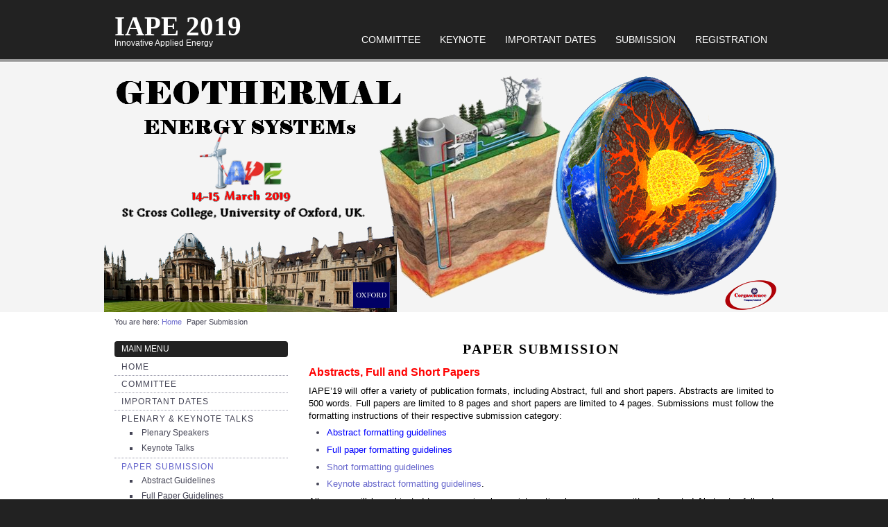

--- FILE ---
content_type: text/html; charset=utf-8
request_url: https://iape-conference.org/index.php/paper-submission
body_size: 5103
content:
<!DOCTYPE html>
<html lang="en-gb">
<head>
  <base href="/index.php/paper-submission">
  <meta http-equiv="content-type" content="text/html; charset=utf-8">
  <meta name="keywords" content="IAPE, IAPE conference, Energy conference, Energy Systems, Hybrid Energy Systems, Renewable Energy, Energy Efficiency, Recycling Energy, Bio-Energy,Energy-Based, Urban Energy, Energy Conversion, Advanced Energy, Regeneration Systems, Energy Management, Sustainable Energy, Safety and Security, Smart Energy, Industry 4.0, Internet of Things, Energy Industry, Efficient Energy, Clean Energy, Power Generation, Energy Storage, Mitigation Technologies, Edg Energy, Advanced Energy, Thermal Energy, Applied Energy, Internet of Things, Electric Vehicle, Energy ResourcesBio-Energy,Energy-Based, Urban Energy, Energy Conversion, Advanced Energy, Regeneration Systems, Energy Management, Sustainable Energy, Safety and Security, Smart Energy, Industry 4.0, Internet of Things, Energy Industry, Efficient Energy, Clean Energy, Power Generation, Energy Storage, Mitigation Technologies, Edg Energy, Advanced Energy, Thermal Energy, Applied Energy, Internet of Things, Electric Vehicle, Energy Resources, conference">
  <meta name="description" content="International Conference on Innovative Applied Energy IAPE. The International Conference on Innovative Applied Energy IAPE aims to investigate innovation applications and last researches in the areas of energy production, alternative and renewable energy supply, energy savings analysis, optimization of energy processes and the environmental impacts of energy production.">
  <title>Paper Submission</title>
  <link rel="stylesheet" href="/modules/mod_bt_simple_slideshow/tmpl/css/style.css" type="text/css">
  <script src="/media/system/js/mootools-core.js" type="text/javascript"></script>
  <script src="/media/system/js/core.js" type="text/javascript"></script>
  <script src="/media/system/js/caption.js" type="text/javascript"></script>
  <script src="/media/system/js/mootools-more.js" type="text/javascript"></script>
  
  
  
  
  
  <script type="text/javascript">
  window.addEvent('load', function() {
                                new JCaption('img.caption');
                        });
  </script>
  <link rel="stylesheet" href="/templates/system/css/system.css" type="text/css">
  <link rel="stylesheet" href="/templates/system/css/general.css" type="text/css">
  <link rel="stylesheet" href="/templates/a4joomla-dealer-free/css/template.css" type="text/css">
  <link rel="stylesheet" href="/templates/a4joomla-dealer-free/css/grey.css" type="text/css">
  <style type="text/css">
  #logo {
    width:300px;
  }
  #headerright {
    width:660px;
  } 
  #slideshow-container {
  width:980px;
  height:360px;
  }
  #slideshow-container img { 
  width:980px; 
  height:360px;
  }
  #slcontrol {
  width:980px; 
  top:43.055555555556%;
  }
  a#slprev {
    background: url("/templates/a4joomla-dealer-free/images/previous-black.png") no-repeat scroll left center transparent;
  }
  a#slnext {
    background: url("/templates/a4joomla-dealer-free/images/next-black.png") no-repeat scroll right center transparent;
  }
  </style>
  <script src="/templates/a4joomla-dealer-free/js/verysimpleslideshow.js" type="text/javascript"></script>
  <script type="text/javascript">
  window.addEvent('domready',function() {
  var slideshow = new VerySimpleSlideshow({
    container: 'slideshow-container',
    elements: '#slideshow-container img',
    showControls: true,
    transDelay: 4000,
    transDuration: 1000  });
  slideshow.start();  
  });
  </script>
</head>
<body>
  <div id="headerwrap" class="gainlayout">
    <div id="header" class="gainlayout" style="width:980px;">
      <div id="logo" class="gainlayout">
        <h2><a href="/" title="IAPE 2019">IAPE 2019</a></h2>
        <h3>Innovative Applied Energy</h3>
      </div>
      <div id="headerright" class="gainlayout">
        <div id="topmenu" class="gainlayout">
          <div class="moduletable">
            <h3>Menu horizontal</h3>
            <ul class="menu">
              <li class="item-110">
                <a href="/index.php/committee-2">Committee</a>
              </li>
              <li class="item-113">
                <a href="/index.php/keynote-2">Keynote</a>
              </li>
              <li class="item-111">
                <a href="/index.php/dates">Important Dates</a>
              </li>
              <li class="item-112">
                <a href="/index.php/2">Submission</a>
              </li>
              <li class="item-114">
                <a href="/index.php/registration-2">Registration</a>
              </li>
            </ul>
          </div>
          <div class="clr"></div>
        </div>
        <div class="clr"></div>
      </div>
      <div class="clr"></div>
    </div>
  </div>
  <div id="slideshow-allwrap">
    <div id="slideshow-container">
      <img src="/templates/a4joomla-dealer-free/images/sampledata/Slide%201.png" alt="Slide 1.png"><img src="/templates/a4joomla-dealer-free/images/sampledata/Slide%202.png" alt="Slide 2.png"><img src="/templates/a4joomla-dealer-free/images/sampledata/Slide%203.png" alt="Slide 3.png"><img src="/templates/a4joomla-dealer-free/images/sampledata/Slide%204.png" alt="Slide 4.png"><img src="/templates/a4joomla-dealer-free/images/sampledata/Slide%205.png" alt="Slide 5.png"><img src="/templates/a4joomla-dealer-free/images/sampledata/Slide%2061.png" alt="Slide 6.png">
      <div id="slcontrol"></div>
    </div>
  </div>
  <div id="allwrap" class="gainlayout">
    <div id="wrap" class="gainlayout" style="width:980px;">
      <div id="pathway" class="gainlayout">
        <div class="breadcrumbs">
          <span class="showHere">You are here:</span> <a href="/" class="pathway">Home</a> <img src="/templates/a4joomla-dealer-free/images/system/arrow.png" alt=""> <span>Paper Submission</span>
        </div>
        <div class="clr"></div>
      </div>
      <div id="cbody" class="gainlayout">
        <div id="sidebar" style="width:250px;">
          <div class="moduletable_menu">
            <h3>Main Menu</h3>
            <ul class="menu">
              <li class="item-101">
                <a href="/">Home</a>
              </li>
              <li class="item-103">
                <a href="/index.php/committee">Committee</a>
              </li>
              <li class="item-104">
                <a href="/index.php/important-dates">Important Dates</a>
              </li>
              <li class="item-143 deeper parent">
                <a href="/">PLENARY &amp; KEYNOTE TALKS</a>
                <ul>
                  <li class="item-106">
                    <a href="/index.php/2018-05-02-19-15-06/keynote">Plenary Speakers</a>
                  </li>
                  <li class="item-145">
                    <a href="/index.php/2018-05-02-19-15-06/keynote-talks">Keynote Talks</a>
                  </li>
                </ul>
              </li>
              <li class="item-105 current active deeper parent">
                <a href="/index.php/paper-submission">Paper Submission</a>
                <ul>
                  <li class="item-115">
                    <a href="/index.php/paper-submission/abstract-guidelines">Abstract Guidelines</a>
                  </li>
                  <li class="item-116">
                    <a href="/index.php/paper-submission/full-paper-guidelines">Full Paper Guidelines</a>
                  </li>
                  <li class="item-118">
                    <a href="/index.php/paper-submission/short-paper-guidelines">Short Paper Guidelines</a>
                  </li>
                  <li class="item-142">
                    <a href="/index.php/paper-submission/keynote-abstract-guidelines">Keynote Abstract Guidelines</a>
                  </li>
                </ul>
              </li>
              <li class="item-109">
                <a href="/index.php/publication">Publication</a>
              </li>
              <li class="item-107">
                <a href="/index.php/registration">Registration</a>
              </li>
            </ul>
          </div>
          <div class="moduletable">
            <h3>General info</h3>
            <ul class="menu">
              <li class="item-125">
                <a href="/index.php/presentation-types-3">PRESENTATION TYPES</a>
              </li>
              <li class="item-122">
                <a href="/index.php/program-3">PROGRAM</a>
              </li>
              <li class="item-121">
                <a href="/index.php/news-3">NEWS</a>
              </li>
              <li class="item-119">
                <a href="/index.php/venue-3">VENUE</a>
              </li>
              <li class="item-126">
                <a href="/index.php/travel-information">TRAVEL INFORMATION</a>
              </li>
              <li class="item-127">
                <a href="/index.php/contact-us">CONTACT US</a>
              </li>
              <li class="item-128">
                <a href="/index.php/socializing-events">SOCIALIZING EVENTS</a>
              </li>
            </ul>
          </div>
          <div class="moduletable">
            <h3>AWARDs</h3>
            <ul class="menu">
              <li class="item-123">
                <a href="/index.php/best-paper-award">BEST PAPER</a>
              </li>
              <li class="item-124">
                <a href="/index.php/best-video-award">BEST VIDEO PRESENTATION</a>
              </li>
            </ul>
          </div>
          <div class="moduletable">
            <h3>CONFERENCE EXHIBITION</h3>
            <ul class="menu">
              <li class="item-146">
                <a href="/index.php/iape-19-exhibition">IAPE'19 EXHIBITION</a>
              </li>
              <li class="item-147">
                <a href="/index.php/exhibition-benefits">EXHIBITOR BENEFITS</a>
              </li>
              <li class="item-148">
                <a href="/index.php/exhibition-procedure">EXHIBITION PROCEDURE</a>
              </li>
              <li class="item-149">
                <a href="/index.php/submitting-an-exhibition-proposal">SUBMITTING AN EXHIBITION PROPOSAL</a>
              </li>
            </ul>
          </div>
          <div class="moduletable">
            <h3>Publication Journals</h3>
            <div id="bt-simple-slideshow-108" class="bt-simple-slideshow" style="width:auto">
              <div class="camera_wrap" id="camera_wrap_108">
                <div data-src="/modules/mod_bt_simple_slideshow/images/original/29d3a557dd91ba2e8667986e678d8d2f.jpg">
                  <div class="camera_caption moveFromBottom">
                    <h3><a href="https://www.journals.elsevier.com/journal-of-cleaner-production/" target="window">Cleaner Production</a></h3>
                    <p></p>
                  </div>
                </div>
                <div data-src="/modules/mod_bt_simple_slideshow/images/original/e6f53774980157df305094597a498006.jpg">
                  <div class="camera_caption moveFromBottom">
                    <h3><a href="http://journals.sagepub.com/home/eae" target="_blank">Energy & Environment</a></h3>
                    <p></p>
                  </div>
                </div>
                <div data-src="/modules/mod_bt_simple_slideshow/images/original/9e06b663677061bdcfa6069a0d6b9404.png">
                  <div class="camera_caption moveFromBottom">
                    <h3></h3>
                    <p></p>
                  </div>
                </div>
                <div data-src="/modules/mod_bt_simple_slideshow/images/original/8b74a1871c851bb0b6007023d68e59bd.jpeg">
                  <div class="camera_caption moveFromBottom">
                    <h3><a href="http://www.inderscience.com/jhome.php?jcode=IJSA" target="_blank">Sustainable Aviation</a></h3>
                    <p></p>
                  </div>
                </div>
                <div data-src="/modules/mod_bt_simple_slideshow/images/original/0f25c4c46a549c7bc834ca3ee7b18f65.jpg">
                  <div class="camera_caption moveFromBottom">
                    <h3><a href="https://link.springer.com/journal/40984" target="_blank">Future Cities and Environment</a></h3>
                    <p></p>
                  </div>
                </div>
                <div data-src="/modules/mod_bt_simple_slideshow/images/original/4465b87d0f99d8baef3c2b3618fb996b.jpg">
                  <div class="camera_caption moveFromBottom">
                    <h3><a href="https://www.iospress.nl/journal/intelligent-decision-technologies/" target="_blank">Intelligent Decision Technologies</a></h3>
                    <p></p>
                  </div>
                </div>
                <div data-src="/modules/mod_bt_simple_slideshow/images/original/5cbf0cf12bc9ba647da943f60c111af1.png">
                  <div class="camera_caption moveFromBottom">
                    <h3><a href="https://www.igi-global.com/journal/international-journal-energy-optimization-engineering/47187" target="_blank">Energy Optimization and Engineering</a></h3>
                    <p></p>
                  </div>
                </div>
              </div>
              <div style="clear:both;"></div>
            </div>
            <script type="text/javascript">
            $w(document).ready(function(){
            $w('#camera_wrap_108').camera({
                thumbnails: false,
                fx: 'scrollLeft',
                height: '90%',
                hover: false,
                loader: 'none',
                navigation: true,
                playPause: false,
                pagination: false,
                time: 2000,
                transPeriod: 1500,
                portrait: true,
                onLoaded: function(){
                                        }
            });
            });     
            </script>
          </div>
          <div class="moduletable">
            <h3>Publishers</h3>
            <div id="bt-simple-slideshow-111" class="bt-simple-slideshow" style="width:auto">
              <div class="camera_wrap" id="camera_wrap_111">
                <div data-src="/modules/mod_bt_simple_slideshow/images/original/9fdd76f0e82d8e026fd72390a2a06317.jpg"></div>
                <div data-src="/modules/mod_bt_simple_slideshow/images/original/60d9078aaad852df0b148c0801fb06d9.jpg"></div>
                <div data-src="/modules/mod_bt_simple_slideshow/images/original/94cfeb8d1a996f1f164a59ea42eb5ac0.jpg"></div>
                <div data-src="/modules/mod_bt_simple_slideshow/images/original/720e19328e0e813e239bde011dbcfae0.jpg"></div>
                <div data-src="/modules/mod_bt_simple_slideshow/images/original/28eaa413692794dcbe2d40929003a32d.jpg"></div>
                <div data-src="/modules/mod_bt_simple_slideshow/images/original/c3b39fdca137e396129c827ccc758773.png"></div>
                <div data-src="/modules/mod_bt_simple_slideshow/images/original/3d5cf0ccdbf7209ee5d738b59ffdd0e6.png"></div>
              </div>
              <div style="clear:both;"></div>
            </div>
            <script type="text/javascript">
            $w(document).ready(function(){
            $w('#camera_wrap_111').camera({
                thumbnails: false,
                fx: 'scrollBottom',
                height: '60%',
                hover: false,
                loader: 'none',
                navigation: true,
                playPause: false,
                pagination: false,
                time: 1500,
                transPeriod: 1300,
                portrait: true,
                onLoaded: function(){
                                        }
            });
            });     
            </script>
          </div>
          <div class="moduletable">
            <h3>Sponsors & Partners</h3>
            <div id="bt-simple-slideshow-109" class="bt-simple-slideshow" style="width:auto">
              <div class="camera_wrap" id="camera_wrap_109">
                <div data-src="/modules/mod_bt_simple_slideshow/images/original/092cf74e34652f100b463215a74926d2.png"></div>
                <div data-src="/modules/mod_bt_simple_slideshow/images/original/6e08cd4496669ff4a403a89777934fe2.jpg"></div>
                <div data-src="/modules/mod_bt_simple_slideshow/images/original/c63c2251a2deecec5962cb54739d0671.png"></div>
                <div data-src="/modules/mod_bt_simple_slideshow/images/original/ea2a9de6d877518cde7e49b6ac3ae65a.jpg"></div>
                <div data-src="/modules/mod_bt_simple_slideshow/images/original/9087e60e74fa84395b6f351bd821161d.jpg"></div>
              </div>
              <div style="clear:both;"></div>
            </div>
            <script type="text/javascript">
            $w(document).ready(function(){
            $w('#camera_wrap_109').camera({
                thumbnails: false,
                fx: 'scrollBottom',
                height: '100%',
                hover: false,
                loader: 'none',
                navigation: true,
                playPause: false,
                pagination: false,
                time: 2000,
                transPeriod: 1500,
                portrait: true,
                onLoaded: function(){
                                        }
            });
            });     
            </script>
          </div>
          <div class="moduletable">
            <h3>Who's Online</h3>
            <p>We have 3&#160;guests and no members online</p>
          </div>
        </div>
        <div id="content60" style="width:670px;">
          <div id="content" class="gainlayout">
            <div id="system-message-container"></div>
            <div class="item-page">
              <h1 style="text-align: center;"><span style="color: #000000;"><strong>Paper Submission</strong></span></h1>
              <h2><span style="color: #ff0000;"><strong>Abstracts, Full and Short Papers</strong></span></h2>
              <p><span style="color: #000000; font-size: small; font-family: arial, helvetica, sans-serif;">IAPE’19 will offer a variety of publication formats, including Abstract, full and short papers. Abstracts are limited to 500 words. Full papers are limited to 8 pages and short papers are limited to 4 pages. Submissions must follow the formatting instructions of their respective submission category:</span></p>
              <ul>
                <li>
                  <p><span style="color: #0000ff;"><a href="/index.php/paper-submission/abstract-guidelines"><span style="color: #0000ff;">Abstract formatting guidelines</span></a></span></p>
                </li>
                <li>
                  <p><span style="color: #0000ff;"><a href="/index.php/paper-submission/full-paper-guidelines"><span style="color: #0000ff;">Full paper formatting guidelines</span></a></span></p>
                </li>
                <li>
                  <p><span style="color: #000000;"><a href="/index.php/paper-submission/short-paper-guidelines">Short formatting guidelines</a> <span style="font-family: arial, helvetica, sans-serif; font-size: small;">&nbsp;</span></span></p>
                </li>
                <li><span style="color: #000000;"><span style="font-family: arial, helvetica, sans-serif; font-size: small;"><a href="/index.php/paper-submission/keynote-abstract-guidelines">Keynote abstract formatting guidelines</a>.<a href="/index.php/paper-submission/keynote-abstract-guidelines"></a></span></span><span style="color: #000000; font-family: arial, helvetica, sans-serif; font-size: small;">&nbsp;</span></li>
              </ul>
              <p><span style="font-family: arial, helvetica, sans-serif; font-size: small; color: #000000;">All papers will be subjected to peer review by an international program committee. Accepted Abstracts, full and short papers will be published in the conference proceedings with <span style="color: #ff0000;"><strong>ISBN ()</strong></span> and a DOI number (<span style="color: #ff0000;"><strong></strong></span>).</span></p>
              <p>&nbsp;</p>
              <h2><span style="color: #ff0000;"><strong>Submission Instructions</strong></span></h2>
              <ul>
                <li><span style="color: #000000; font-size: small; font-family: arial, helvetica, sans-serif;">Submissions should be written in English and follow the above formatting guidelines.</span></li>
                <li><span style="color: #000000; font-size: small; font-family: arial, helvetica, sans-serif;">Papers and posters will be <strong>reviewed blind</strong>. Please prepare your papers accordingly and remove author’s names and affiliation before the submission.</span></li>
                <li><span style="color: #000000; font-size: small; font-family: arial, helvetica, sans-serif;">Authors are requested to submit their papers electronically using the <a href="https://easychair.org/conferences/?conf=iape19" target="_blank">online conference management system</a> in <strong>PDF format</strong> before the deadline.</span></li>
                <li><span style="font-size: small; font-family: arial, helvetica, sans-serif; color: #000000;">The submission processes will be managed by <strong>easychair.org</strong>. if you have used this system before, you can use the same username and password. If this is your first time using EasyChair, you will need to register for an account by clicking “I have no EasyChair account” button. Upon completion of registration, you will get a notification email from the system and you are ready for submitting your paper. You can upload and re-upload the paper to the system by the submission due date.</span></li>
                <li><span style="font-size: small; font-family: arial, helvetica, sans-serif; color: #000000;">If you have problems with submitting your paper with Eeasychair, Please contact our conference chair by email:&nbsp;<span id="cloak10352">This email address is being protected from spambots. You need JavaScript enabled to view it.</span> 
                <script type='text/javascript'>


                //<!--
                document.getElementById('cloak10352').innerHTML = '';
                var prefix = '&#109;a' + 'i&#108;' + '&#116;o';
                var path = 'hr' + 'ef' + '=';
                var addy10352 = '&#105;&#97;p&#101;.c&#111;nf' + '&#64;';
                addy10352 = addy10352 + 'gm&#97;&#105;l' + '&#46;' + 'c&#111;m';
                var addy_text10352 = '&#105;&#97;p&#101;.c&#111;nf' + '&#64;' + 'gm&#97;&#105;l' + '&#46;' + 'c&#111;m';
                document.getElementById('cloak10352').innerHTML += '<a ' + path + '\'' + prefix + ':' + addy10352 + '\'>'+addy_text10352+'<\/a>';
                //-->
                </script></span><span style="font-size: small; font-family: arial, helvetica, sans-serif; color: #000000;">&nbsp;</span></li>
              </ul>
              <p style="text-align: center;">&nbsp;<a href="https://easychair.org/conferences/?conf=iape19"><img src="/images/submitpaper-1.png" border="0" alt=""></a></p>
            </div>
          </div>
        </div>
        <div class="clr"></div>
      </div>
    </div>
  </div>
  <div id="footerwrap" class="gainlayout">
    <div id="footer" class="gainlayout" style="width:980px;"></div>
    <div id="a4j" style="width:980px;">
      <a href="/">The International Conference on Innovative Applied Energy (IAPE’18)</a>
    </div>
  </div>
  <script>

  window.dataLayer = window.dataLayer || [];
  function gtag(){dataLayer.push(arguments);}
  gtag('js', new Date());

  gtag('config', 'UA-116683048-1');
  </script>
<script defer src="https://static.cloudflareinsights.com/beacon.min.js/vcd15cbe7772f49c399c6a5babf22c1241717689176015" integrity="sha512-ZpsOmlRQV6y907TI0dKBHq9Md29nnaEIPlkf84rnaERnq6zvWvPUqr2ft8M1aS28oN72PdrCzSjY4U6VaAw1EQ==" data-cf-beacon='{"version":"2024.11.0","token":"4c941b508eb946e593a7e65ed0320c24","r":1,"server_timing":{"name":{"cfCacheStatus":true,"cfEdge":true,"cfExtPri":true,"cfL4":true,"cfOrigin":true,"cfSpeedBrain":true},"location_startswith":null}}' crossorigin="anonymous"></script>
</body>
</html>


--- FILE ---
content_type: text/css; charset=
request_url: https://iape-conference.org/templates/a4joomla-dealer-free/css/template.css
body_size: 4498
content:
/* http://meyerweb.com/eric/tools/css/reset/ */
/* v1.0 | 20080212 */

html, body, div, span, applet, object, iframe,
h1, h2, h3, h4, h5, h6, p, blockquote, pre,
a, abbr, acronym, address, big, cite, code,
del, dfn, em, font, img, ins, kbd, q, s, samp,
small, strike, strong, sub, sup, tt, var,
b, u, i, center,
dl, dt, dd, ol, ul, li,
fieldset, form, label, legend,
table, caption, tbody, tfoot, thead, tr, th, td {
	margin: 0;
	padding: 0;
	border: 0;
	outline: 0;
	font-size: 100%;
	vertical-align: baseline;
/*	background: transparent; */
}
/*
body {
	line-height: 1;
}

ol, ul {
	list-style: none;
}
*/
blockquote, q {
	quotes: none;
}
blockquote:before, blockquote:after,
q:before, q:after {
	content: '';
	content: none;
}

/* remember to define focus styles! */
:focus {
	outline: 0;
}

/* remember to highlight inserts somehow! */
ins {
	text-decoration: none;
}
del {
	text-decoration: line-through;
}

html body span.clr,
html body div.clr,
html body li.clr,
html body dd.clr {background: none;border: 0;clear: both;display: block;float: none;font-size: 0;list-style: none;margin: 0;padding: 0;overflow: hidden;visibility: hidden;width: 0;height: 0;}
/*----------------------------------------------------- */
body {
	text-align:center;
	font-size:82%;
	font-family: Arial, Helvetica, sans-serif;
	line-height:1.4;
	margin:0;
	padding:0;
}
#allwrap {
	margin: 0;
	padding: 0 0 0 0;
	position:relative;
}
#footerwrap {
	margin: 0;
	padding: 0;
}
#pathway {
font-family: Arial, Helvetica, sans-serif;
text-align: left;
margin: 0px 15px;
padding: 7px 0 0 0;
font-size: 11px;
font-weight: normal;
}
#topmenu {
	text-align: left;
	margin: 40px 10px 0 0;
	padding: 0;
	font-family: Arial, Helvetica, sans-serif;
	text-transform: uppercase;
	font-weight: normal;
	font-size: 14px;
	height:35px;
	position: relative;
	z-index:1000;
}
#headerwrap {
	margin: 0;
	padding: 0;
	position: relative;
	height:85px;
}
#header {
	margin: 0 auto;
	padding: 0;
	position: relative;
	height:85px;
}
#logo {
  text-align: left;
  float: left;
  display: inline;
  height: 85px;
	width: 250px;
	margin: 0 20px 0 0;
	padding: 0px;
}
#headerright {
  float: right;
  display: inline;
  width: 670px;
  height: 85px;
  margin: 0;
  padding: 0;
}
#wrap {
	text-align:left;
	margin:0 auto;
	padding: 0px 0px 15px 0px;
}
#cbody {
margin: 0 0px;
padding: 15px 0 0 0;
}
#content60 {
float:left;
display: inline;
width:560px;
padding: 0;
margin: 0px 15px 0 15px;
}
#content {
	padding: 0 0px 10px 0px;
	border-left: 0px solid #ddd;
    border-right: 0px solid #ddd;
}
#footer {
margin: 0 auto;
padding: 10px 0 10px 0;
font:0.85em Arial,Helvetica,sans-serif;
text-align: center;
position:relative;
}
#sidebar {
float:left;
display: inline;
width:200px;
padding: 0;
margin: 5px 15px 0 15px;
}
#sidebar-2 {
float:left;
display: inline;
width:200px;
padding: 0;
margin: 5px 15px 0 15px;
}
h1,h2,h3,h4,h5,h6,p,blockquote,dl,address {
margin:0.5em 0;
}
fieldset{
margin: 0.5em 0;
padding: 0.5em 10px;
}
form{
margin: 0;
}
ul, ol {
margin: 0 0 0 1em;
padding: 0 0 0 1em;
list-style-position: outside;
}
li,dd {
margin-left:0em;
padding-left:0;
}
a {
text-decoration:none;
}
a:hover {
text-decoration:underline;
}
h1 {
	font-size:1.5em;
	font-family: "Times New Roman", Times, serif;
	text-transform: uppercase;
	letter-spacing: 2px;
	margin: 3px 0 10px 0;
	text-align: left;
	font-weight:normal;
}
h2 {
font-size:1.2em;
line-height: 1.3;
font-family: Arial, Helvetica, sans-serif;
letter-spacing: 0px;
font-weight: bold;
text-align: left;
}

#logo h2 {
  line-height: 1.1;
	font-size: 39px;
	font-family:  Georgia, serif;
	font-weight: bold;
	letter-spacing: 0px;
	margin: 17px 0 0 15px;
	padding: 0;
}
h3 {
font-size:1.15em;
font-weight: bold;
font-family: Arial, Helvetica, sans-serif;
text-align: left;
}
#logo h3 {
	font-size: 12px;
	font-family: Verdana, Arial, Helvetica, sans-serif;
	font-weight: normal;
	font-style: normal;
	letter-spacing: 0px;
	text-transform: none;
	margin: -5px 0 0 15px;
	padding: 0;
}
h4 {
font-size:1.1em;
font-weight: bold;
font-family: Arial, Helvetica, sans-serif;
text-align: left;
}
h5 {
font-size:1.1em;
font-weight: normal;
font-family: Arial, Helvetica, sans-serif;
text-align: left;
}
h6 {
font-size:1em;
font-weight: normal;
font-family: Arial, Helvetica, sans-serif;
text-align: left;
}

#a4j {
    font-family: Arial, Helvetica, sans-serif;
	margin: 0 auto;
	text-align: center;
	font-size: 0.85em;
	padding: 7px 0 10px 0;
}
/* ==== MODULES =======================================  */
div.moduletable {
margin-bottom:20px;
border:0px #CCC solid;
padding: 0px 0px 0px 0px;
}
div.moduletable h3 {
font-family: 'Times New Roman', Times, serif;
text-align:left;
font-size:15px;
text-transform: uppercase;
font-weight: normal;
letter-spacing: 2px;
margin:0 0 0.5em 0;
padding: 0.1em 0 0.1em 0;
}
/* ==== SIDEBAR MODULES =======================================  */
#sidebar div.moduletable {
margin-bottom:20px;
padding: 0px 0px 0px 0px;
}
#sidebar div.moduletable h3 {
font-family: Verdana, Arial, Helvetica, sans-serif;
text-align:left;
font-size:12px;
text-transform: uppercase;
font-weight: normal;
letter-spacing: 0px;
margin:0 0 0.5em 0;
padding: 4px 0 5px 10px;
position:relative;
line-height:1.2;
}
/* ==== SIDEBAR2 MODULES =======================================  */
#sidebar-2 div.moduletable {
margin-bottom:20px;
padding: 0px 0px 0px 0px;
}
#sidebar-2 div.moduletable h3 {
font-family: Verdana, Arial, Helvetica, sans-serif;
text-align:left;
font-size:12px;
text-transform: uppercase;
font-weight: normal;
letter-spacing: 0px;
margin:0 0 0.5em 0;
padding: 4px 0 5px 10px;
position:relative;
line-height:1.2;
}
/* ======= FOOTER =======================  */
#footer div.moduletable {
padding: 0 0 0px 0;
margin-bottom: 0;
}
#footer div.moduletable h3 {
  display:none;
}
/* ======= Topmenu =========== */
#topmenu div.moduletable h3{
	display:none;
}
#topmenu .moduletable {
margin: 0 0px 0 0;
padding: 0;
float: right;
}
#topmenu .menu {
	list-style: none;
	font-family: Verdana, Arial, Helvetica, sans-serif;
	font-weight: normal;
	font-size: 14px;
	line-height: 23px;
	text-transform: uppercase;
	letter-spacing:0px;
	padding: 0;
	margin: 0;
}
#topmenu .menu li a {
	display: block;
	text-decoration: none;
	padding: 6px 14px 6px 14px;
}
#topmenu .menu li {
    float: left;
	padding: 0;
}
/* ======= SIDE MENUS ================================  */
.moduletable_menu {
font-size:12px;
padding: 0px 0px 5px 0px;
margin-bottom:20px;
}
.moduletable_menu h3 {
font-family: Verdana, Arial, Helvetica, sans-serif;
text-align:left;
font-size:12px;
text-transform: uppercase;
font-weight: normal;
letter-spacing: 0px;
margin:0 0 0.15em 0;
padding: 4px 0 5px 10px;
position:relative;
line-height:1.2;
}
.moduletable_menu ul {
list-style:none;
margin:0;
padding:0;
}
.moduletable_menu li {
border-bottom:0px solid #ccc;
padding: 4px 0 4px 10px;
margin:0;
text-transform: uppercase;
letter-spacing:1px;
}
.moduletable_menu li a {
	display:inline;
	text-decoration:none;
	padding: 0;
}
html>body .moduletable_menu li a {
width:auto;
}
.moduletable_menu li ul {
list-style-type: square;
list-style-position: inside;
}
.moduletable_menu li ul li {
	border-bottom:0px solid #ccc;
	border-top:0px solid #ccc;
	padding: 4px 0 2px 1em;
	text-transform: none;
	letter-spacing:0px;
}
.moduletable_menu li ul li a {
	display:inline;
	text-decoration:none;
	padding: 0;
}
html>body .moduletable_menu li ul li a {
width:auto;
}
.moduletable_menu li a:hover {

}
.moduletable_menu li.current>a {

}
/* ========== content ======================*/
div#content p {
    text-align: justify;
}
a img {
    border: 0;
}

/* =========== overlib ========================*/

.ol-foreground {
	background-color: #f6f6f6;
}

.ol-background {
	background-color: #666;
}

.ol-textfont {
	font-family: Arial, Helvetica, sans-serif;
	font-size: 10px;
}

.ol-captionfont {
	font-family: Arial, Helvetica, sans-serif;
	font-size: 12px;
	color: #f6f6f6;
	font-weight: bold;
}
.ol-captionfont a {
	color: #0B55C4;
	text-decoration: none;
	font-size: 12px;
}

.ol-closefont {}

/* ==============  Featured articles, Category blog  =====================7 */
.blog-featured {
        padding: 0;
}

.items-leading {
        padding:0;
        margin-bottom:10px
}

.row-separator {
        display: block;
        clear: both;
        margin: 0;
        border: 0px;
        height:1px
}

.item-separator {
        display: none;
        margin: 0px;
}

.cols-1
{
        display: block;
        float: none !important;
        margin: 0 !important;
}

.cols-2 .column-1
{
        width:47%;
        float:left;
		margin:0;
}

.cols-2 .column-2
{
        width:47%;
        float:right;
        margin:0;
}

.cols-3 .column-1
{
        float:left;
        width:30%;
        padding: 0;
        margin-right:5%;

}
.cols-3 .column-2
{
        float:left;
        width:30%;
        margin-left: 0;
        padding: 0;
}
.cols-3 .column-3
{
        float:right;
        width:30%;
        padding: 0;
}
.cols-4 .column-1
{
        width:22%;
        float:left;
}

.cols-4 .column-2
{
        width:22%;
        margin-left:4%;
        float:left;
}

.cols-4 .column-3
{
        width:22%;
        margin-left:4%;
        float:left;
}

.cols-4 .column-4
{
        width:22%;
        margin-left:0;
        float:right;
}
.items-row
{
    margin-bottom:10px !important;
}

.column-1,
.column-2,
.column-3,
.column-4
{
        padding: 0;
}

.items-more
{
        padding:10px 0px
}

.hidelabeltxt
{
    display: none;
}
.item-page
{
    
}
/* ================  details  ==================== */
.content_rating {
        font-size:0.9em;
		color: #889;
}
.content_vote {
        font-size:0.9em;
		color: #889;
}
.content_vote input {
        font-size:1em;
}
.article-info {
        margin:5px 0 6px 0px;
        font-size:0.8em;
		color: #889;
}

.article-info-term {
        display:none;
}

.article-info dd {
        line-height:1.4em;
}

/* ===================  icons  ====================== */

ul.actions {
        text-align:left;
        padding:0 ;
        margin:0
}

ul.actions li {
        display:inline
}

ul.actions a {
        text-decoration:none
}
/* =====================  pagenav  ===================== */
div.pagenavcounter {
        margin:10px 0 0 0;
        padding: 0;
		text-align: left;
}
ul.pagenav {
	list-style-type:none;
	padding:0;
	margin-top: 10px;
	text-align: center;
}
ul.pagenav li {
	display:inline;
	padding: 0px 4px;
	margin:0;
}
ul.pagenav li {
	line-height:2em;
}
ul.pagenav li a {
	display:inline; 
	text-decoration:none
}
/* ====================  pagination  ================== */

div.pagination {
        margin:10px 0 ;
        padding:10px 0;
		text-align: center;
}

div.pagination ul {
        list-style-type:none;
        margin:0;
        padding:0;
}

div.pagination li {
        display:inline;
        padding: 0;
        text-align:left;
        margin:0 5px;
}

span.pagenav {}

div#content div.pagination p.counter {
        font-weight:bold;
		text-align: center;
}
/* ===================== Archive articles =================== */
div.archive fieldset {
    padding: 6px 0;
	border: 0;
}
ul#archive-items {
        margin:20px 0 20px 0px;
        list-style-type:none;
        padding:0
}
/* ===================== List all Categories =================== */
div.categories-list ul {
    list-style-type:none;
    margin: 10px 0 0 0;
	padding: 0;
}
div.categories-list ul ul{
    list-style-type:square;
    margin: 0;
    padding: 0 0 0 25px;
}
div.categories-list ul ul ul{
    list-style-type:disc;
    margin: 0;
    padding: 0 0 0 25px;
}
div.categories-list ul ul ul ul{
    list-style-type:circle;
    margin: 0;
    padding: 0 0 0 25px;
}
div.categories-list ul ul ul ul ul{
    list-style-type:square;
    margin: 0;
    padding: 0 0 0 25px;
}
div.categories-list dl dt, div.categories-list dl dd { 
    display:inline;
	font-style: italic;
}
dl.article-count dt, dl.article-count dd { 
    display:inline;
	font-style: italic;
}
div.categories-list ul li span.item-title {
    font-size: 1.3em;
	font-weight: bold;
}
div.categories-list ul li ul li span.item-title {
    font-size: 1.25em;
	font-weight: bold;
}
div.categories-list ul li ul li ul li span.item-title {
    font-size: 1.15em;
	font-weight: bold;
}
div.categories-list ul li ul li ul li ul li span.item-title {
    font-size: 1.1em;
	font-weight: bold;
}
div.category-desc img.image-left {
    float: left;
	padding-right: 5px;
}
div.category-desc img.image-right {
    float: right;
	padding-left: 5px;
}
/* ===================== Subategories =================== */
div.cat-children {
    margin: 15px 0 0 0;
	padding: 0;
}
div.cat-children ul {
    list-style-type:none;
    margin: 10px 0 0 0;
	padding: 0;
}
div.cat-children ul ul{
    list-style-type:square;
    margin: 0;
    padding: 0 0 0 25px;
}
div.cat-children ul ul ul{
    list-style-type:disc;
    margin: 0;
    padding: 0 0 0 25px;
}
div.cat-children ul ul ul ul{
    list-style-type:circle;
    margin: 0;
    padding: 0 0 0 25px;
}
div.cat-children ul ul ul ul ul{
    list-style-type:square;
    margin: 0;
    padding: 0 0 0 25px;
}
div.cat-children ul li span.item-title {
    font-size: 1.2em;
	font-weight: bold;
}
div.cat-children ul li ul li span.item-title {
    font-size: 1.15em;
	font-weight: bold;
}
div.cat-children ul li ul li ul li span.item-title {
    font-size: 1.10em;
	font-weight: bold;
}
div.cat-children ul li ul li ul li ul li span.item-title {
    font-size: 1.05em;
	font-weight: bold;
}
div.cat-children ul li dl dt, div.cat-children ul li dl dd { 
    display:inline;
	font-style: italic;
}
/* ===================== Category list =================== */
table.category {
    font-size:1em;
    margin:10px 0px 20px 0px;
    width:99%;
}
table.category th {
    text-transform: uppercase;
    text-align: left; 
	font-weight: bold;
	font-size: 1.1em;
}
table.category td {
    text-align: left; 
	padding-top: 5px;
}
table.category th img {
    padding-left: 5px;
}
/* ===================== Login/Logout =================== */
div.login fieldset {
    border: 0;
}
div.login-fields {
    margin: 10px 0 0 0;
}

div.login-fields label {
    display: inline-block;
	width:9em;
}
div.login-fields input#username,
div.login-fields input#password
{
	width: 173px;
}
div.login fieldset button.button {
    margin-top: 10px;
}
div.logout button.button {
    margin-top: 10px;
}
/* ===================== Login module =================== */
form#login-form fieldset {
    border:0;
}
form#login-form fieldset label{
    display: inline-block;
	width:9em;
}
form#login-form fieldset input#modlgn-passwd{
    width:131px;
}
form#login-form fieldset input#modlgn-username{
    width:131px;
}
/* =====================  User profile ===================== */

#users-profile-core,
#users-profile-custom
{
    margin:10px 0 15px 0;
    padding:15px;
}
#users-profile-core dl,
#users-profile-custom dl
{
    margin: 0;
    padding:0;
}
#users-profile-core dt,
#users-profile-custom dt
{
    float:left;
    width:22em;
    padding:3px 5px 3px 0;   
}

#users-profile-core dd,
#users-profile-custom dd
{
    padding:3px 0;  	
}

#member-profile fieldset
{
    margin:10px 0 15px 0;
    padding:15px;
}

#users-profile-core legend,
#users-profile-custom legend,
.profile-edit legend
{
    font-weight:bold;
	font-size: 1.1em;
}

.profile-edit form#member-profile fieldset dd
{ 
    padding:5px 0;
}

.profile-edit form#member-profile fieldset dd input
{
    width:17em;
}
.profile-edit form#member-profile fieldset dd select
{
    width:17em;
	height: 24px;
}
.profile-edit form#member-profile fieldset dt
{
    padding:5px 5px 5px 0; 
	width:22em;
	float: left;
}
.profile-edit span.optional{
    font-size:0.9em;
}
/* =====================  Registration ===================== */
div.registration form#member-registration fieldset
{
    margin:10px 0 15px 0;
    padding: 15px 0 0 10px;
	border:0;
}
div.registration form#member-registration fieldset legend
{
    font-weight:bold;
	font-size: 1.2em;
}
div.registration form#member-registration fieldset dd
{ 
    padding:0 0 5px 0;
}
div.registration form#member-registration fieldset dd input
{
    width:17em;
}
div.registration form#member-registration button
{
    margin-left:10px;
}
div.remind form#user-registration fieldset {
    border:0;
}
div.remind form#user-registration button {
    margin-left:10px;
}
div.reset form#user-registration fieldset {
    border:0;
}
div.reset form#user-registration button {
    margin-left:10px;
}
/* =====================  Single newsfeed ===================== */
div.newsfeed ol {
    margin-top: 10px;
}
div.newsfeed ol li a{
    font-weight: bold;
}
div.newsfeed ol li div a, div.newsfeed ol li div ol li a {
    font-weight: normal;
}
/* =====================  Search results ===================== */
dl.search-results dt.result-title {
    font-weight:bold;
	padding-top: 10px;
}
dl.search-results dd.result-text {
    padding-top: 5px;
}
dl.search-results dd.result-created {
    padding-top: 5px;
	font-size: 0.8em;
	color: #889;
}
div.search form#searchForm fieldset.word,
div.search form#searchForm fieldset.phrases,
div.search form#searchForm fieldset.only {
    border: 1px solid #ccc;
}
div.search form#searchForm fieldset.word button.button {
margin: 0px 0 0 2px;
padding: 0px 3px;
font-size: 12px;
line-height:18px;

}
div.search form#searchForm fieldset.phrases div.ordering-box{
    margin-top: 5px;
}
.small{
    font-family: Arial, Helvetica, sans-serif;
    font-size: 10px;
    line-height:1.2;
}
.highlight{
    font-weight:bold;
}
/* =====================  Finder ===================== */
dl.search-results dt.result-title {
    font-weight:bold;
	padding-top: 15px;
}
dl.search-results dd.result-url {
	padding-top: 5px;
	font-size: 0.8em;
}
div.finder form#finder-search fieldset.word {
    border: 1px solid #667;
	margin-bottom: 15px;
}
div#advanced-search {
	padding-bottom: 5px;
}
a#advanced-search-toggle {
	font-size: 14px;
}
div#finder-filter-window {
	border-top: 1px solid #667;
	border-bottom: 1px solid #667;
	padding: 5px 0;
}
ul#finder-filter-select-list {
list-style:none;
margin:0;
padding:0;
}
ul#finder-filter-select-list li.filter-branch {
	padding: 5px 0;
}
ul#finder-filter-select-list li.filter-branch label {
	padding-right: 10px;
}
/* =====================  Single Contact ===================== */
div.contact-form {
    margin-bottom: 10px;
}
div.contact-form label {

}
div.contact-form form#contact-form dl {
    margin: 10px 0;
}
div.contact-form form#contact-form dt {
    margin-top: 7px;
}
div.contact-form form#contact-form dd {
    margin-top: 0px;
}
address span {
    display:block
}
div.contact form#contact-form button.button {
    float:none !important;
    clear:left;
    display:block;
    margin:15px 0 0 0;
}

div.contact dl.tabs {
    float:left;
    margin: 20px 0 0 0;
	padding: 0;
    clear:both;
}
div.contact dl.tabs dt {
    float: left;
    padding: 2px 10px;
    border-left: 1px solid #ccd;
    border-right: 1px solid #ccd;
    border-top: 1px solid #ccd;
    margin-right: 4px;
    background: none;
}
div.contact dl.tabs dt a {
    font-weight: normal;
}
div.contact dl.tabs dt.open {
    background: none;
    border-bottom: 0px solid #ccd;
}
div.contact dl.tabs dt.open a {
    color: #445;
}
div.contact dl.tabs dt h3{
    margin: 2px 0;
	padding:0;
}
div.contact div.current {
    clear: both;
    border: 1px solid #ccd;
    padding: 15px 15px;
	margin: 0;
}
div.contact dl.tabs dd {
    clear:both;
    padding: 0;
    margin: 0;
}

/* =====================  List Contacts, Newsfeeds ===================== */
form#adminForm fieldset.filters {
    border:0;
	padding: 0;
}
/* ===================== tooltip =====================  */
.tip
{
    font-size:0.8em;
    text-align:left;
    padding:5px;
    max-width:400px;
	border:1px solid #ccc;
	background:#fff;
}
.tip-title
{
        font-weight:bold;
}
/* ===================== Email to a friend =====================  */
div#mailto-window{
    margin: 15px;
}
form#mailtoForm div.formelm label {
    text-align: right;
    display: inline-block;
	width:8em;
	padding-right: 5px;
}
form#mailtoForm div.formelm {
    margin: 5px 0;
}
/* ===================== Submit a weblink, Submit an article, Edit article =====================  */
div.edit form#adminForm div.formelm label {
    text-align: left;
    display: inline-block;
	width:12em;
	padding-right: 5px;
}
div.edit form#adminForm div.formelm {
    margin: 5px 0;
}
div.edit form#adminForm div.formelm-area label {
    text-align: left;
    float:left;
	width:12em;
	padding-right: 5px;
}
div.edit form#adminForm div.formelm-area {
    margin: 5px 0;
}
div.edit form#adminForm legend
{
    font-weight:bold;
	font-size: 1.1em;
}
/* ===================== Statistics module =====================  */
dl.stats-module dt { 
    float:left;
	padding: 0 10px 0 0;
	font-weight:bold;
}
dl.stats-module_light dt { 
    float:left;
	padding: 0 10px 0 0;
	font-weight:bold;
}
dl.stats-module_dark dt { 
    float:left;
	padding: 0 10px 0 0;
	font-weight:bold;
}
/* ===================== Newsflash module =====================  */
div.newsflash p { 
    text-align: justify;
}
div.newsflash_light p { 
    text-align: justify;
}
div.newsflash_dark p { 
    text-align: justify;
}
/* ===================== Wrapper =====================  */
div.contentpane { 
    border: 0px solid #ccc;
}
/* ===================== Slideshow =====================  */
#slideshow-allwrap  { 
	margin: 0;
	padding: 0;
	border-top: 1px solid #fff;
	border-bottom: 0px solid #eee;
	background:#f4f4f4;
}
#slideshow-container  { 
	width:940px; 
	height:426px; 
	position:relative; 
	margin: 0px auto 0px auto;
	padding:0px 0 0px 0;
	border: 0px solid #eaeaea;
	border-bottom: 0px solid #eee;
	background:#f4f4f4;
}
#slideshow-container img { 
	width:940px; 
	height:426px; 
	display:block; 
	position:absolute; 
	top:0px; 
	left:0px; 
	z-index:1; 
}
#slcontrol {
    height: 50px;
	width:940px;
    position: absolute;
	top: 40%;
	left:0px;
    z-index: -1;
}
a#slprev {
    background: url("/templates/a4joomla-dealer-free/images/previous-white.png") no-repeat scroll left center transparent;
    cursor: pointer;
    float: left;
    height: 50px;
    width: 50px;
}
a#slnext {
    background: url("/templates/a4joomla-dealer-free/images/next-white.png") no-repeat scroll right center transparent;
    cursor: pointer;
    float: right;
    height: 50px;
    width: 50px;
}
/* ===================== System message =====================  */
div#system-message-container ul{
	margin:0;
}



--- FILE ---
content_type: text/css; charset=
request_url: https://iape-conference.org/templates/a4joomla-dealer-free/css/grey.css
body_size: 825
content:
body {
	background: #222;
	color: #445;
}
#allwrap {
	background: #fff;
  	border: 0px solid #000;
}
#topmenu {
	background: none;
	border-top: 0px solid #000;
}
#topmenu2 {
	background: none;
}
#headerwrap {
	background: none;
	border-bottom: 4px solid #999;
}
#header {
	background: none;
	border-bottom: 0px dotted #99a;
}
#logo {
	border-top: 0px solid #fff;
	background: none;
}
#headerright{
	background: none;
}
h1 {
color: #223;
}
h2 {
color: #223;
}
#logo h2 {
	color:#fff;
}
#logo a:link, #logo a:visited, #logo a:hover, #logo a:active {
border: none;
}
#logo h2 a:link, #logo h2 a:visited, #logo h2 a:hover, #logo h2 a:active {
color: #fff;
text-decoration: none;
}
h3 {
color: #223;
}
#logo h3 {
	color: #fff;
}
h4 {
color: #223;
}
h5 {
color: #223;
}
h6 {
color: #223;
}
#wrap {
	background: none;
}
#cbody {

}
#content60 {
	background: none;
}
#pathway {
	background: none;
	border-top: 0px solid #e7e7e8;
}
#pathway a:link, #pathway a:visited {
color: #66c;
text-decoration: none;
}
#pathway a:hover, #pathway a:active {
color: #66c;
text-decoration: underline;
}
#content {
	background: none;
}
#footerwrap {
	background: none;
}
#footer {
	background: none;
	color: #ccc;
	border-top: 0px dotted #889;
}
#footer div.moduletable {
background: none;
}
#sidebar {
	background: none;
}
#sidebar-2 {
	background: none;
}
fieldset{

}
a:link, a:visited {
color: #66c;
text-decoration: none;
}
a:hover, a:active {
color: #66c;
text-decoration: underline;
}
h2 a:link, h2 a:visited, h2 a:hover, h2 a:active {
color: #223;
}
#footer a:link, #footer a:visited, #footer a:hover, #footer a:active {
color: #ccc;
text-decoration: underline;
}
#a4j a:link, #a4j a:visited, #a4j a:hover, #a4j a:active {
color: #ccc;
text-decoration: underline;
}
/* ==== MODULES =======================================  */
div.moduletable {
	background: none;
}
div.moduletable h3 {
	color:#223;
    background: none;
    border-bottom: 1px solid #445;
}
/* ==== SIDEBAR MODULES =======================================  */
#sidebar div.moduletable {
	background: none;
}
#sidebar div.moduletable h3 {
	color:#fff;
    background: #222;
    border-bottom: 0px solid #445;
	-webkit-border-radius: 4px;
    -moz-border-radius: 4px;
    border-radius: 4px;
}
/* ==== SIDEBAR2 MODULES =======================================  */
#sidebar-2 div.moduletable {
	background: none;
}
#sidebar-2 div.moduletable h3 {
	color:#fff;
    background: #222;
    border-bottom: 0px solid #445;
	-webkit-border-radius: 4px;
    -moz-border-radius: 4px;
    border-radius: 4px;
}
/* ======= SEARCH =======================  */
#search .moduletable {
	background: none;
}
#search .moduletable h3{
	background: none;
}
/* ======= Topmenu =========== */
#topmenu .moduletable {
    border: 0;
}
#topmenu .menu {
	background: none;
	color: #fff;
	border: 0;
}
#topmenu .menu li a {
    color: #fff;
	border-right: 0px solid #fff;
}
#topmenu .menu li.active a {
	color: #bbb;
}
#topmenu .menu li a:hover {
	color: #bbb;
}
/* ======= SIDE MENUS ================================  */
.moduletable_menu {
background: none ;
color: #445;
border-bottom: 0px solid #fff;
}
.moduletable_menu h3 {
	color:#fff;
    background: #222;
    border-bottom: 0px solid #445;
	-webkit-border-radius: 4px;
    -moz-border-radius: 4px;
    border-radius: 4px;
}
.moduletable_menu li {
	border-bottom: 1px dotted #99a;
}
.moduletable_menu li ul li {
	border-bottom:0px solid #ccc;
	border-top:0px dashed #e4e4e4;
	background: none;
}
.moduletable_menu li a {
	color: #445;
}
.moduletable_menu li ul li a {
background: none;
}
.moduletable_menu ul.menu li.current a {
	color:#66c;
}
.moduletable_menu ul.menu li.current * a {
	color:#445;
}
.moduletable_menu li ul li a:hover, .moduletable_menu li.current ul li a:hover {
	color:#66c;
}
.moduletable_menu li a:link, .moduletable_menu li a:visited {
color: #445;
text-decoration: none;
}
.moduletable_menu li a:hover {
color: #66c;
text-decoration: none;
}
.moduletable_menu li a:active {
color: #66c;
text-decoration: none;
}

/* ================  details  ==================== */
.content_rating {
	color: #889;
}
.content_vote {
	color: #889;
}
.article-info {
 	color: #889;
}
/* =====================  Search results ===================== */
dl.search-results dd.result-created {
    color: #889;
}
div.search form#searchForm fieldset.word,
div.search form#searchForm fieldset.phrases,
div.search form#searchForm fieldset.only {
    border: 1px solid #999;
}
.small{
    color:#889;
}
/* =====================  Finder ===================== */
div.finder form#finder-search fieldset.word {
    border: 1px solid #999;
}
div#finder-filter-window {
	border-top: 1px solid #999;
	border-bottom: 1px solid #999;
}
/* =====================  Single Contact ===================== */
div.contact dl.tabs dt.open a {
    color: #445;
}
div.contact dl.tabs dt {
    border-left: 1px solid #999;
    border-right: 1px solid #999;
    border-top: 1px solid #999;
}
div.contact div.current {
    border: 1px solid #999;
}
/* ===================== tooltip =====================  */
.tip {
	border:1px solid #ccc;
	background:#fff;
}
/* ===================== Submit a weblink, Submit an article, Edit article =====================  */
div.edit form fieldset
{
    border: 1px solid #999;
}
/* =====================  User profile ===================== */
.profile-edit #member-profile fieldset
{
    border: 1px solid #999;
}
div.profile fieldset{
    border: 1px solid #999;
}

